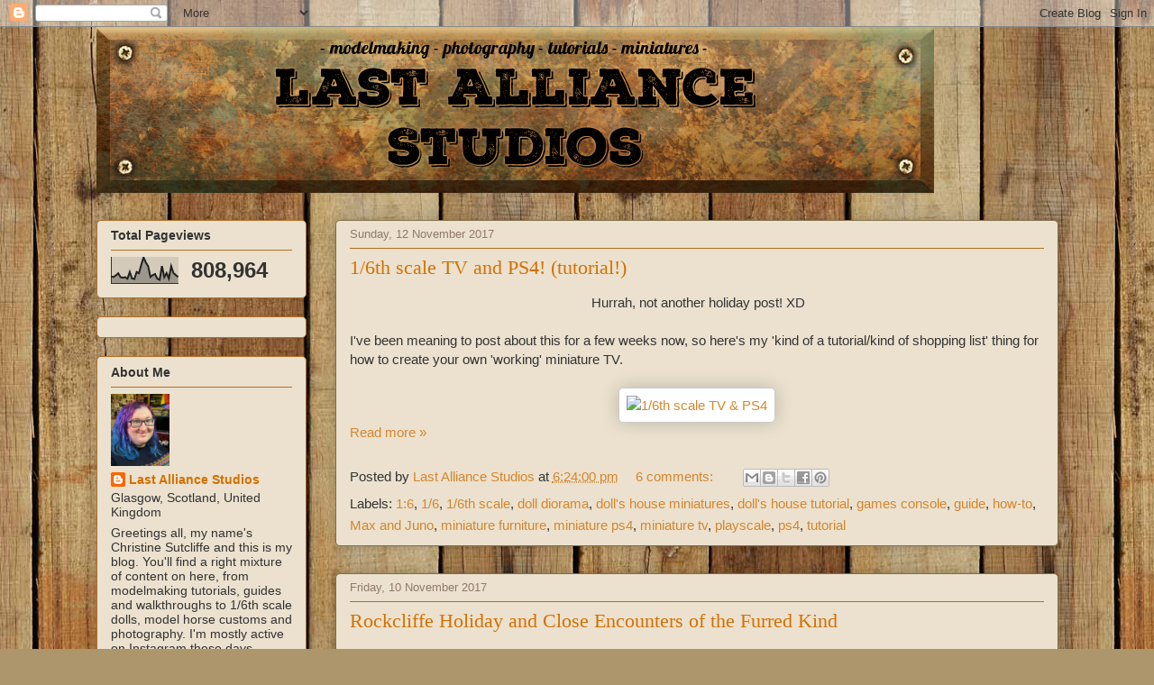

--- FILE ---
content_type: text/html; charset=UTF-8
request_url: https://lastalliancestudios.blogspot.com/b/stats?style=BLACK_TRANSPARENT&timeRange=ALL_TIME&token=APq4FmByKDdj8r_pDyNvYITngmRSwwAXPiDdTzzNEUTvG3uabHcVDyjLwsSSDIWyOvkbeHmqdRNMFtQD63XpvuSkQo5DQKlfqg
body_size: -13
content:
{"total":808964,"sparklineOptions":{"backgroundColor":{"fillOpacity":0.1,"fill":"#000000"},"series":[{"areaOpacity":0.3,"color":"#202020"}]},"sparklineData":[[0,26],[1,25],[2,31],[3,39],[4,24],[5,22],[6,24],[7,18],[8,44],[9,19],[10,17],[11,44],[12,39],[13,71],[14,100],[15,80],[16,66],[17,25],[18,32],[19,36],[20,18],[21,14],[22,67],[23,24],[24,40],[25,19],[26,66],[27,40],[28,32],[29,25]],"nextTickMs":19889}

--- FILE ---
content_type: text/css
request_url: https://cdn.curator.io/published-css/024923e0-f44b-4cde-96bd-94ff346d36ed.css
body_size: -73
content:
/**
* myself
* Default feed Layout
* 2021-02-14 15:49:30
*/



--- FILE ---
content_type: application/javascript
request_url: https://cdn.curator.io/published/024923e0-f44b-4cde-96bd-94ff346d36ed.js
body_size: 1016
content:
/**
* myself
* Default feed Layout
* 2021-02-14 15:49:30
*/
(function () {
    // Loader
    var loader = new function(){this.rC=-1;this.r=[];this.add=function(src){this.r.push(src);};this.addTag=function(src,callback){var head=document.getElementsByTagName('head')[0],tag=src.indexOf('.js')>0?'script':'link',s=document.createElement(tag);head.appendChild(s);s.onload=callback;if(tag==='script'){s.type='text/javascript';s.src=src;}else if(tag==='link'){s.rel='stylesheet';s.href=src;}};this.loadNext=function(){this.rC++;if(this.rC>=this.r.length){this.done();}else{var r=this.r[this.rC];this.addTag(r,this.loadNext.bind(this));}};this.done=function(){this.onResourcesLoaded(window.Curator);};this.load=function(cb){this.onResourcesLoaded=cb;this.loadNext();};};

    // Config
    var config = {"post":{"template":"post-grid","matchHeights":false,"minWidth":150,"imageHeight":"100%","showTitles":true,"showShare":true,"showComments":false,"showLikes":false,"autoPlayVideos":false,"clickAction":"open-popup","clickReadMoreAction":"open-popup","maxLines":0},"widget":{"template":"widget-grid-carousel","autoPlay":true,"autoLoad":true,"infinite":false,"rows":1,"controlsOver":true,"controlsShowOnHover":false,"speed":5000,"duration":700,"panesVisible":-1,"useCss":true,"moveAmount":0,"easing":null,"autoLoadNew":false},"lang":"en","container":"#curator-feed-default-feed-layout","debug":0,"hidePoweredBy":false,"forceHttps":false,"feed":{"id":"024923e0-f44b-4cde-96bd-94ff346d36ed","apiEndpoint":"https:\/\/api.curator.io\/v1.1","postsPerPage":12,"params":{},"limit":25,"showAds":true},"popup":{"template":"popup","templateWrapper":"popup-wrapper","autoPlayVideos":false,"deepLink":false},"filter":{"template":"filter","showNetworks":false,"showSources":false,"showAll":false,"default":"all","limitPosts":false,"limitPostNumber":0,"period":""},"type":"GridCarousel","theme":"sydney"};
    var colours = {"borderColor":"#efefef","iconColor":"#000000"};
    var styles = {};

    // Bootstrap
    function loaderCallback () {
        window.Curator.loadWidget(config, colours, styles);
    }

    // Run Loader
    loader.add('https://cdn.curator.io/4.1/css/curator.embed.css');
    loader.add('https://cdn.curator.io/published-css/024923e0-f44b-4cde-96bd-94ff346d36ed.css');

    loader.add('https://cdn.curator.io/4.1/js/curator.embed.js');

    

    loader.load(loaderCallback);
})();
